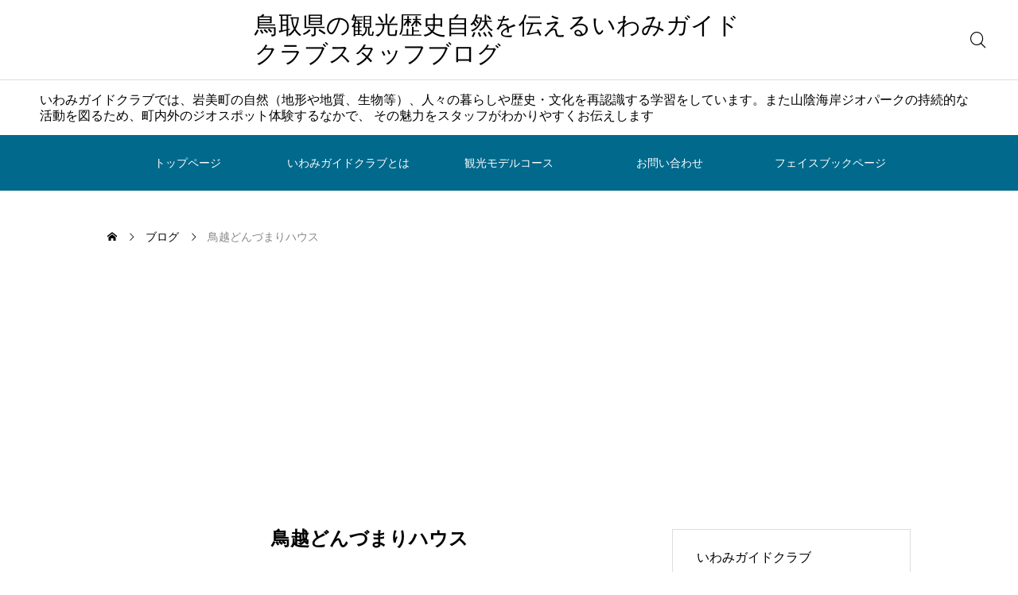

--- FILE ---
content_type: text/html; charset=UTF-8
request_url: https://iwamiguideclub.com/tag/%E9%B3%A5%E8%B6%8A%E3%81%A9%E3%82%93%E3%81%A5%E3%81%BE%E3%82%8A%E3%83%8F%E3%82%A6%E3%82%B9/
body_size: 9551
content:
<!DOCTYPE html>
<html class="pc" lang="ja">
<head>
<meta charset="UTF-8">
<!--[if IE]><meta http-equiv="X-UA-Compatible" content="IE=edge"><![endif]-->
<meta name="viewport" content="width=device-width">
<meta name="description" content="いわみガイドクラブでは、岩美町の自然（地形や地質、生物等）、人々の暮らしや歴史・文化を再認識する学習をしています。また山陰海岸ジオパークの持続的な活動を図るため、町内外のジオスポット体験するなかで、 その魅力をスタッフがわかりやすくお伝えします">
<link rel="pingback" href="https://iwamiguideclub.com/xmlrpc.php">
<title>鳥越どんづまりハウス | 鳥取県の観光歴史自然を伝えるいわみガイドクラブスタッフブログ</title>
<meta name='robots' content='max-image-preview:large' />
	<style>img:is([sizes="auto" i], [sizes^="auto," i]) { contain-intrinsic-size: 3000px 1500px }</style>
	<link rel='dns-prefetch' href='//cdn.jsdelivr.net' />
<link rel='dns-prefetch' href='//www.googletagmanager.com' />
<link rel='dns-prefetch' href='//pagead2.googlesyndication.com' />
<link rel="alternate" type="application/rss+xml" title="鳥取県の観光歴史自然を伝えるいわみガイドクラブスタッフブログ &raquo; フィード" href="https://iwamiguideclub.com/feed/" />
<link rel="alternate" type="application/rss+xml" title="鳥取県の観光歴史自然を伝えるいわみガイドクラブスタッフブログ &raquo; コメントフィード" href="https://iwamiguideclub.com/comments/feed/" />
<link rel="alternate" type="application/rss+xml" title="鳥取県の観光歴史自然を伝えるいわみガイドクラブスタッフブログ &raquo; 鳥越どんづまりハウス タグのフィード" href="https://iwamiguideclub.com/tag/%e9%b3%a5%e8%b6%8a%e3%81%a9%e3%82%93%e3%81%a5%e3%81%be%e3%82%8a%e3%83%8f%e3%82%a6%e3%82%b9/feed/" />
<link rel='stylesheet' id='swiper-css' href='https://cdn.jsdelivr.net/npm/swiper@11/swiper-bundle.min.css?ver=11.0.0' type='text/css' media='all' />
<link rel='stylesheet' id='main-style-css' href='https://iwamiguideclub.com/wp-content/themes/glue_free002/style.css?ver=1.3.1' type='text/css' media='all' />
<link rel='stylesheet' id='design-plus-css' href='https://iwamiguideclub.com/wp-content/themes/glue_free002/css/design-plus.css?ver=1.3.1' type='text/css' media='all' />
<link rel='stylesheet' id='responsive-css' href='https://iwamiguideclub.com/wp-content/themes/glue_free002/css/responsive.css?ver=1.3.1' type='text/css' media='screen and (max-width:1391px)' />
<link rel='stylesheet' id='wp-block-library-css' href='https://iwamiguideclub.com/wp-includes/css/dist/block-library/style.min.css?ver=6.8.3' type='text/css' media='all' />
<style id='classic-theme-styles-inline-css' type='text/css'>
/*! This file is auto-generated */
.wp-block-button__link{color:#fff;background-color:#32373c;border-radius:9999px;box-shadow:none;text-decoration:none;padding:calc(.667em + 2px) calc(1.333em + 2px);font-size:1.125em}.wp-block-file__button{background:#32373c;color:#fff;text-decoration:none}
</style>
<style id='global-styles-inline-css' type='text/css'>
:root{--wp--preset--aspect-ratio--square: 1;--wp--preset--aspect-ratio--4-3: 4/3;--wp--preset--aspect-ratio--3-4: 3/4;--wp--preset--aspect-ratio--3-2: 3/2;--wp--preset--aspect-ratio--2-3: 2/3;--wp--preset--aspect-ratio--16-9: 16/9;--wp--preset--aspect-ratio--9-16: 9/16;--wp--preset--color--black: #000000;--wp--preset--color--cyan-bluish-gray: #abb8c3;--wp--preset--color--white: #ffffff;--wp--preset--color--pale-pink: #f78da7;--wp--preset--color--vivid-red: #cf2e2e;--wp--preset--color--luminous-vivid-orange: #ff6900;--wp--preset--color--luminous-vivid-amber: #fcb900;--wp--preset--color--light-green-cyan: #7bdcb5;--wp--preset--color--vivid-green-cyan: #00d084;--wp--preset--color--pale-cyan-blue: #8ed1fc;--wp--preset--color--vivid-cyan-blue: #0693e3;--wp--preset--color--vivid-purple: #9b51e0;--wp--preset--gradient--vivid-cyan-blue-to-vivid-purple: linear-gradient(135deg,rgba(6,147,227,1) 0%,rgb(155,81,224) 100%);--wp--preset--gradient--light-green-cyan-to-vivid-green-cyan: linear-gradient(135deg,rgb(122,220,180) 0%,rgb(0,208,130) 100%);--wp--preset--gradient--luminous-vivid-amber-to-luminous-vivid-orange: linear-gradient(135deg,rgba(252,185,0,1) 0%,rgba(255,105,0,1) 100%);--wp--preset--gradient--luminous-vivid-orange-to-vivid-red: linear-gradient(135deg,rgba(255,105,0,1) 0%,rgb(207,46,46) 100%);--wp--preset--gradient--very-light-gray-to-cyan-bluish-gray: linear-gradient(135deg,rgb(238,238,238) 0%,rgb(169,184,195) 100%);--wp--preset--gradient--cool-to-warm-spectrum: linear-gradient(135deg,rgb(74,234,220) 0%,rgb(151,120,209) 20%,rgb(207,42,186) 40%,rgb(238,44,130) 60%,rgb(251,105,98) 80%,rgb(254,248,76) 100%);--wp--preset--gradient--blush-light-purple: linear-gradient(135deg,rgb(255,206,236) 0%,rgb(152,150,240) 100%);--wp--preset--gradient--blush-bordeaux: linear-gradient(135deg,rgb(254,205,165) 0%,rgb(254,45,45) 50%,rgb(107,0,62) 100%);--wp--preset--gradient--luminous-dusk: linear-gradient(135deg,rgb(255,203,112) 0%,rgb(199,81,192) 50%,rgb(65,88,208) 100%);--wp--preset--gradient--pale-ocean: linear-gradient(135deg,rgb(255,245,203) 0%,rgb(182,227,212) 50%,rgb(51,167,181) 100%);--wp--preset--gradient--electric-grass: linear-gradient(135deg,rgb(202,248,128) 0%,rgb(113,206,126) 100%);--wp--preset--gradient--midnight: linear-gradient(135deg,rgb(2,3,129) 0%,rgb(40,116,252) 100%);--wp--preset--font-size--small: 13px;--wp--preset--font-size--medium: 20px;--wp--preset--font-size--large: 36px;--wp--preset--font-size--x-large: 42px;--wp--preset--spacing--20: 0.44rem;--wp--preset--spacing--30: 0.67rem;--wp--preset--spacing--40: 1rem;--wp--preset--spacing--50: 1.5rem;--wp--preset--spacing--60: 2.25rem;--wp--preset--spacing--70: 3.38rem;--wp--preset--spacing--80: 5.06rem;--wp--preset--shadow--natural: 6px 6px 9px rgba(0, 0, 0, 0.2);--wp--preset--shadow--deep: 12px 12px 50px rgba(0, 0, 0, 0.4);--wp--preset--shadow--sharp: 6px 6px 0px rgba(0, 0, 0, 0.2);--wp--preset--shadow--outlined: 6px 6px 0px -3px rgba(255, 255, 255, 1), 6px 6px rgba(0, 0, 0, 1);--wp--preset--shadow--crisp: 6px 6px 0px rgba(0, 0, 0, 1);}:where(.is-layout-flex){gap: 0.5em;}:where(.is-layout-grid){gap: 0.5em;}body .is-layout-flex{display: flex;}.is-layout-flex{flex-wrap: wrap;align-items: center;}.is-layout-flex > :is(*, div){margin: 0;}body .is-layout-grid{display: grid;}.is-layout-grid > :is(*, div){margin: 0;}:where(.wp-block-columns.is-layout-flex){gap: 2em;}:where(.wp-block-columns.is-layout-grid){gap: 2em;}:where(.wp-block-post-template.is-layout-flex){gap: 1.25em;}:where(.wp-block-post-template.is-layout-grid){gap: 1.25em;}.has-black-color{color: var(--wp--preset--color--black) !important;}.has-cyan-bluish-gray-color{color: var(--wp--preset--color--cyan-bluish-gray) !important;}.has-white-color{color: var(--wp--preset--color--white) !important;}.has-pale-pink-color{color: var(--wp--preset--color--pale-pink) !important;}.has-vivid-red-color{color: var(--wp--preset--color--vivid-red) !important;}.has-luminous-vivid-orange-color{color: var(--wp--preset--color--luminous-vivid-orange) !important;}.has-luminous-vivid-amber-color{color: var(--wp--preset--color--luminous-vivid-amber) !important;}.has-light-green-cyan-color{color: var(--wp--preset--color--light-green-cyan) !important;}.has-vivid-green-cyan-color{color: var(--wp--preset--color--vivid-green-cyan) !important;}.has-pale-cyan-blue-color{color: var(--wp--preset--color--pale-cyan-blue) !important;}.has-vivid-cyan-blue-color{color: var(--wp--preset--color--vivid-cyan-blue) !important;}.has-vivid-purple-color{color: var(--wp--preset--color--vivid-purple) !important;}.has-black-background-color{background-color: var(--wp--preset--color--black) !important;}.has-cyan-bluish-gray-background-color{background-color: var(--wp--preset--color--cyan-bluish-gray) !important;}.has-white-background-color{background-color: var(--wp--preset--color--white) !important;}.has-pale-pink-background-color{background-color: var(--wp--preset--color--pale-pink) !important;}.has-vivid-red-background-color{background-color: var(--wp--preset--color--vivid-red) !important;}.has-luminous-vivid-orange-background-color{background-color: var(--wp--preset--color--luminous-vivid-orange) !important;}.has-luminous-vivid-amber-background-color{background-color: var(--wp--preset--color--luminous-vivid-amber) !important;}.has-light-green-cyan-background-color{background-color: var(--wp--preset--color--light-green-cyan) !important;}.has-vivid-green-cyan-background-color{background-color: var(--wp--preset--color--vivid-green-cyan) !important;}.has-pale-cyan-blue-background-color{background-color: var(--wp--preset--color--pale-cyan-blue) !important;}.has-vivid-cyan-blue-background-color{background-color: var(--wp--preset--color--vivid-cyan-blue) !important;}.has-vivid-purple-background-color{background-color: var(--wp--preset--color--vivid-purple) !important;}.has-black-border-color{border-color: var(--wp--preset--color--black) !important;}.has-cyan-bluish-gray-border-color{border-color: var(--wp--preset--color--cyan-bluish-gray) !important;}.has-white-border-color{border-color: var(--wp--preset--color--white) !important;}.has-pale-pink-border-color{border-color: var(--wp--preset--color--pale-pink) !important;}.has-vivid-red-border-color{border-color: var(--wp--preset--color--vivid-red) !important;}.has-luminous-vivid-orange-border-color{border-color: var(--wp--preset--color--luminous-vivid-orange) !important;}.has-luminous-vivid-amber-border-color{border-color: var(--wp--preset--color--luminous-vivid-amber) !important;}.has-light-green-cyan-border-color{border-color: var(--wp--preset--color--light-green-cyan) !important;}.has-vivid-green-cyan-border-color{border-color: var(--wp--preset--color--vivid-green-cyan) !important;}.has-pale-cyan-blue-border-color{border-color: var(--wp--preset--color--pale-cyan-blue) !important;}.has-vivid-cyan-blue-border-color{border-color: var(--wp--preset--color--vivid-cyan-blue) !important;}.has-vivid-purple-border-color{border-color: var(--wp--preset--color--vivid-purple) !important;}.has-vivid-cyan-blue-to-vivid-purple-gradient-background{background: var(--wp--preset--gradient--vivid-cyan-blue-to-vivid-purple) !important;}.has-light-green-cyan-to-vivid-green-cyan-gradient-background{background: var(--wp--preset--gradient--light-green-cyan-to-vivid-green-cyan) !important;}.has-luminous-vivid-amber-to-luminous-vivid-orange-gradient-background{background: var(--wp--preset--gradient--luminous-vivid-amber-to-luminous-vivid-orange) !important;}.has-luminous-vivid-orange-to-vivid-red-gradient-background{background: var(--wp--preset--gradient--luminous-vivid-orange-to-vivid-red) !important;}.has-very-light-gray-to-cyan-bluish-gray-gradient-background{background: var(--wp--preset--gradient--very-light-gray-to-cyan-bluish-gray) !important;}.has-cool-to-warm-spectrum-gradient-background{background: var(--wp--preset--gradient--cool-to-warm-spectrum) !important;}.has-blush-light-purple-gradient-background{background: var(--wp--preset--gradient--blush-light-purple) !important;}.has-blush-bordeaux-gradient-background{background: var(--wp--preset--gradient--blush-bordeaux) !important;}.has-luminous-dusk-gradient-background{background: var(--wp--preset--gradient--luminous-dusk) !important;}.has-pale-ocean-gradient-background{background: var(--wp--preset--gradient--pale-ocean) !important;}.has-electric-grass-gradient-background{background: var(--wp--preset--gradient--electric-grass) !important;}.has-midnight-gradient-background{background: var(--wp--preset--gradient--midnight) !important;}.has-small-font-size{font-size: var(--wp--preset--font-size--small) !important;}.has-medium-font-size{font-size: var(--wp--preset--font-size--medium) !important;}.has-large-font-size{font-size: var(--wp--preset--font-size--large) !important;}.has-x-large-font-size{font-size: var(--wp--preset--font-size--x-large) !important;}
:where(.wp-block-post-template.is-layout-flex){gap: 1.25em;}:where(.wp-block-post-template.is-layout-grid){gap: 1.25em;}
:where(.wp-block-columns.is-layout-flex){gap: 2em;}:where(.wp-block-columns.is-layout-grid){gap: 2em;}
:root :where(.wp-block-pullquote){font-size: 1.5em;line-height: 1.6;}
</style>
<link rel='stylesheet' id='contact-form-7-css' href='https://iwamiguideclub.com/wp-content/plugins/contact-form-7/includes/css/styles.css?ver=6.1.4' type='text/css' media='all' />
<script type="text/javascript" src="https://iwamiguideclub.com/wp-includes/js/jquery/jquery.min.js?ver=3.7.1" id="jquery-core-js"></script>
<script type="text/javascript" src="https://iwamiguideclub.com/wp-includes/js/jquery/jquery-migrate.min.js?ver=3.4.1" id="jquery-migrate-js"></script>

<!-- Site Kit によって追加された Google タグ（gtag.js）スニペット -->
<!-- Google アナリティクス スニペット (Site Kit が追加) -->
<script type="text/javascript" src="https://www.googletagmanager.com/gtag/js?id=G-CGJEP8QR55" id="google_gtagjs-js" async></script>
<script type="text/javascript" id="google_gtagjs-js-after">
/* <![CDATA[ */
window.dataLayer = window.dataLayer || [];function gtag(){dataLayer.push(arguments);}
gtag("set","linker",{"domains":["iwamiguideclub.com"]});
gtag("js", new Date());
gtag("set", "developer_id.dZTNiMT", true);
gtag("config", "G-CGJEP8QR55");
/* ]]> */
</script>
<link rel="https://api.w.org/" href="https://iwamiguideclub.com/wp-json/" /><link rel="alternate" title="JSON" type="application/json" href="https://iwamiguideclub.com/wp-json/wp/v2/tags/195" /><meta name="generator" content="Site Kit by Google 1.167.0" /><style id="current-page-style" type="text/css">
:root {
  --headline_font_size: 24px;
  --headline_font_size_sp: 18px;
  --headline_font_type:Arial, "Hiragino Sans", "ヒラギノ角ゴ ProN", "Hiragino Kaku Gothic ProN", "游ゴシック", YuGothic, "メイリオ", Meiryo, sans-serif;
  --single_title_font_size: 30px;
  --single_title_font_size_sp: 20px;
  --single_title_font_type:Arial, "Hiragino Sans", "ヒラギノ角ゴ ProN", "Hiragino Kaku Gothic ProN", "游ゴシック", YuGothic, "メイリオ", Meiryo, sans-serif;
  --content_font_size: 16px;
  --content_font_size_sp: 16px;
  --content_font_type:Arial, "Hiragino Sans", "ヒラギノ角ゴ ProN", "Hiragino Kaku Gothic ProN", "游ゴシック", YuGothic, "メイリオ", Meiryo, sans-serif;
  --global_menu_font_size: 16px;
  --global_menu_font_size_sp: 14px;
  --font_family_type1: Arial, "ヒラギノ角ゴ ProN W3", "Hiragino Kaku Gothic ProN", "メイリオ", Meiryo, sans-serif;
  --font_family_type2: Arial, "Hiragino Sans", "ヒラギノ角ゴ ProN", "Hiragino Kaku Gothic ProN", "游ゴシック", YuGothic, "メイリオ", Meiryo, sans-serif;
  --font_family_type3: "Times New Roman" , "游明朝" , "Yu Mincho" , "游明朝体" , "YuMincho" , "ヒラギノ明朝 Pro W3" , "Hiragino Mincho Pro" , "HiraMinProN-W3" , "HGS明朝E" , "ＭＳ Ｐ明朝" , "MS PMincho" , serif;
  --scrollbar-width: calc(100vw - 100%);
}


.logo_text { font-size:30px; }
@media screen and (max-width:1200px) {
  .logo_text { font-size:20px; }
}
@media(hover: hover) {
  .animate_background .image_wrap img { width:100%; height:100%; transition: transform  0.5s ease; }
  .animate_background:hover .image_wrap img { transform: scale(1.1); }
}

:root {
  --main_color: #00698c;
  --main_color_dark: #004b6e;
  --main_color_light: #329bbe;
  --main_color_light2: #7aa4b2;
  --main_color_hex: 0,105,140;
  --content_link_color: #1578d6;
  --content_link_color_hover: rgba(21,120,214,0.5);
}
.styled_h2 {
  font-size:28px!important;
  text-align:center!important;
  font-weight:600!important;
  color:#000000;
  border-color:#000000;
  border-width:1px;
  border-style:solid;
border-left:none;
border-right:none;
border-top:none;
border-bottom:none;
background-color:transparent;
}
@media screen and (max-width:800px) {
  .styled_h2 { font-size:22px!important; }
}
.styled_h3 {
  font-size:26px!important;
  text-align:left!important;
  font-weight:600!important;
  color:#000000;
  border-color:#000000;
  border-width:2px;
  border-style:solid;
padding-left:1em!important;
padding-top:0.5em!important;
padding-bottom:0.5em!important;
border-right:none;
border-top:none;
border-bottom:none;
background-color:transparent;
}
@media screen and (max-width:800px) {
  .styled_h3 { font-size:20px!important; }
}
.styled_h4 {
  font-size:22px!important;
  text-align:left!important;
  font-weight:500!important;
  color:#000000;
  border-color:#dddddd;
  border-width:1px;
  border-style:dotted;
border-left:none;
border-right:none;
border-top:none;
padding-bottom:0.8em!important;
background-color:transparent;
}
@media screen and (max-width:800px) {
  .styled_h4 { font-size:18px!important; }
}
.styled_h5 {
  font-size:20px!important;
  text-align:left!important;
  font-weight:500!important;
  color:#000000;
  border-color:#000000;
  border-width:3px;
  border-style:double;
border-left:none;
border-right:none;
border-top:none;
border-bottom:none;
background-color:#f2f2f2;
padding:0.8em 1em!important;
}
@media screen and (max-width:800px) {
  .styled_h5 { font-size:16px!important; }
}
.post_content a.q_custom_button1 { min-width:280px; height:60px;border-radius:70px;color:#00698c !important; border-color:#00698c; }
.post_content a.q_custom_button1:before { background-color:#00698c !important;opacity:0; }
.post_content a.q_custom_button1:hover { color:#fff !important; border-color:#00698c !important; }
.post_content a.q_custom_button1:hover:before { opacity:1; }
@media (max-width: 1200px) {
  .post_content a.q_custom_button1 { min-width:260px; }
}
@media (max-width: 800px) {
  .post_content a.q_custom_button1 { min-width:240px; height:50px; }
}
.post_content a.q_custom_button2 { min-width:280px; height:60px;border-radius:70px;color:#fff !important; background-color:#00698c;border:none; }
.post_content a.q_custom_button2:before { background-color:#00375a !important;opacity:0; }
.post_content a.q_custom_button2:hover {  }
.post_content a.q_custom_button2:hover:before { opacity:1; }
@media (max-width: 1200px) {
  .post_content a.q_custom_button2 { min-width:260px; }
}
@media (max-width: 800px) {
  .post_content a.q_custom_button2 { min-width:240px; height:50px; }
}
.post_content a.q_custom_button3 { min-width:280px; height:60px;border-radius:70px;color:#fff !important; border-color:#00698c; }
.post_content a.q_custom_button3:before { background-color:#00698c;opacity:1; }
.post_content a.q_custom_button3:hover { color:#00698c !important; border-color:#00698c; !important }
.post_content a.q_custom_button3:hover:before { opacity:0; }
@media (max-width: 1200px) {
  .post_content a.q_custom_button3 { min-width:260px; }
}
@media (max-width: 800px) {
  .post_content a.q_custom_button3 { min-width:240px; height:50px; }
}
.q_frame1 {
  background:#ffffff;
  border-radius:0px;
  border-width:1px;
  border-color:#dddddd;
  border-style:solid;
}
.q_frame1 .q_frame_label {
  color:#000000;
}
.q_frame2 {
  background:#ffffff;
  border-radius:0px;
  border-width:1px;
  border-color:#009aff;
  border-style:solid;
}
.q_frame2 .q_frame_label {
  color:#009aff;
}
.q_frame3 {
  background:#ffffff;
  border-radius:10px;
  border-width:1px;
  border-color:#f9b42d;
  border-style:solid;
}
.q_frame3 .q_frame_label {
  color:#f9b42d;
}
.q_underline1 {
  font-weight:500;
  background-image: -webkit-linear-gradient(left, transparent 50%, #fff799 50%);
  background-image: -moz-linear-gradient(left, transparent 50%, #fff799 50%);
  background-image: linear-gradient(to right, transparent 50%, #fff799 50%);
  background-position:-100% 0.8em;}
.q_underline2 {
  font-weight:600;
  background-image: -webkit-linear-gradient(left, transparent 50%, #99f9ff 50%);
  background-image: -moz-linear-gradient(left, transparent 50%, #99f9ff 50%);
  background-image: linear-gradient(to right, transparent 50%, #99f9ff 50%);
  }
.q_underline3 {
  font-weight:600;
  background-image: -webkit-linear-gradient(left, transparent 50%, #ff99b8 50%);
  background-image: -moz-linear-gradient(left, transparent 50%, #ff99b8 50%);
  background-image: linear-gradient(to right, transparent 50%, #ff99b8 50%);
  }
.speech_balloon1 .speech_balloon_text_inner {
  color:#000000;
  background-color:#ffdfdf;
  border-color:#ffdfdf;
}
.speech_balloon1 .before { border-left-color:#ffdfdf; }
.speech_balloon1 .after { border-right-color:#ffdfdf; }
.speech_balloon2 .speech_balloon_text_inner {
  color:#000000;
  background-color:#ffffff;
  border-color:#ff5353;
}
.speech_balloon2 .before { border-left-color:#ff5353; }
.speech_balloon2 .after { border-right-color:#ffffff; }
.speech_balloon3 .speech_balloon_text_inner {
  color:#000000;
  background-color:#ccf4ff;
  border-color:#ccf4ff;
}
.speech_balloon3 .before { border-left-color:#ccf4ff; }
.speech_balloon3 .after { border-right-color:#ccf4ff; }
.speech_balloon4 .speech_balloon_text_inner {
  color:#000000;
  background-color:#ffffff;
  border-color:#0789b5;
}
.speech_balloon4 .before { border-left-color:#0789b5; }
.speech_balloon4 .after { border-right-color:#ffffff; }
.qt_google_map .pb_googlemap_custom-overlay-inner { background:#000000; color:#ffffff; }
.qt_google_map .pb_googlemap_custom-overlay-inner::after { border-color:#000000 transparent transparent transparent; }


  #footer_nav { border-top: 1px solid #ddd;}
</style>



<!-- Site Kit が追加した Google AdSense メタタグ -->
<meta name="google-adsense-platform-account" content="ca-host-pub-2644536267352236">
<meta name="google-adsense-platform-domain" content="sitekit.withgoogle.com">
<!-- Site Kit が追加した End Google AdSense メタタグ -->

<!-- Google AdSense スニペット (Site Kit が追加) -->
<script type="text/javascript" async="async" src="https://pagead2.googlesyndication.com/pagead/js/adsbygoogle.js?client=ca-pub-9065781774002688&amp;host=ca-host-pub-2644536267352236" crossorigin="anonymous"></script>

<!-- (ここまで) Google AdSense スニペット (Site Kit が追加) -->
<link rel="icon" href="https://iwamiguideclub.com/wp-content/uploads/2019/10/icon-150x150.jpg" sizes="32x32" />
<link rel="icon" href="https://iwamiguideclub.com/wp-content/uploads/2019/10/icon.jpg" sizes="192x192" />
<link rel="apple-touch-icon" href="https://iwamiguideclub.com/wp-content/uploads/2019/10/icon.jpg" />
<meta name="msapplication-TileImage" content="https://iwamiguideclub.com/wp-content/uploads/2019/10/icon.jpg" />
</head>
<body id="body" class="archive tag tag-195 wp-embed-responsive wp-theme-glue_free002 show_sidebar no_page_nav">
<div id="js-body-start"></div>


 <header id="header" class="mobile_logo_position_center">
 <div id="header_top">
  <p id="header_logo">
 <a href="https://iwamiguideclub.com/" title="鳥取県の観光歴史自然を伝えるいわみガイドクラブスタッフブログ">
    <span class="logo_text rich_font_type2">鳥取県の観光歴史自然を伝えるいわみガイドクラブスタッフブログ</span>
   </a>
</p>

      <div class="l-header__search">
          <form id="js-header-search" class="l-header__search_inner" role="search" method="get" action="https://iwamiguideclub.com">
        <div class="l-header__search-form">
          <input type="text" value="" name="s" autocomplete="off">
        </div>
        <div class="l-header__search-button">
        <input type="submit" id="header_search__button" value="">
        <label class="submit_label" for="header_search__button"></label>
        </div>
      </form>
              </div>
  
    <div id="drawer_menu_button"><span></span><span></span><span></span></div>
   </div>
  <div class="p-header-site_catch ">
    <p id="site_catch"><span>いわみガイドクラブでは、岩美町の自然（地形や地質、生物等）、人々の暮らしや歴史・文化を再認識する学習をしています。また山陰海岸ジオパークの持続的な活動を図るため、町内外のジオスポット体験するなかで、 その魅力をスタッフがわかりやすくお伝えします</span></p>
  </div>
   <div id="header_bottom">
 <nav id="global_menu">
  <ul id="first_level" class="menu"><li id="menu-item-25" class="menu-item menu-item-type-custom menu-item-object-custom menu-item-home menu-item-25 nav-item"><a href="https://iwamiguideclub.com/">トップページ</a></li>
<li id="menu-item-45" class="menu-item menu-item-type-post_type menu-item-object-post menu-item-45 nav-item"><a href="https://iwamiguideclub.com/member/profile/">いわみガイドクラブとは</a></li>
<li id="menu-item-76" class="menu-item menu-item-type-post_type menu-item-object-post menu-item-76 nav-item"><a href="https://iwamiguideclub.com/travel/course/">観光モデルコース</a></li>
<li id="menu-item-26" class="menu-item menu-item-type-post_type menu-item-object-page menu-item-26 nav-item"><a href="https://iwamiguideclub.com/otoiawase/">お問い合わせ</a></li>
<li id="menu-item-27" class="menu-item menu-item-type-custom menu-item-object-custom menu-item-27 nav-item"><a href="https://www.facebook.com/iwamiguideclub/">フェイスブックページ</a></li>
</ul>  <div class="hover_background"></div>
      </nav>
 </div>
 </header>




<div id="bread_crumb">
 <ul itemscope itemtype="https://schema.org/BreadcrumbList">
  <li itemprop="itemListElement" itemscope itemtype="https://schema.org/ListItem" class="home"><a itemprop="item" href="https://iwamiguideclub.com/"><span itemprop="name">ホーム</span></a><meta itemprop="position" content="1"></li>
 <li itemprop="itemListElement" itemscope itemtype="https://schema.org/ListItem"><a itemprop="item" href="https://iwamiguideclub.com/blog/"><span itemprop="name">ブログ</span></a><meta itemprop="position" content="2"></li>
 <li class="last" itemprop="itemListElement" itemscope itemtype="https://schema.org/ListItem"><span itemprop="name">鳥越どんづまりハウス</span><meta itemprop="position" content="3"></li>
 
 </ul>
</div>
<div id="main_content" class="">
<div id="main_col" class="">
<div id="archive_headline_no_image" class="no_contents_header_pc no_contents_header_mobile no_contents_header_pc">
 <h1 class="headline"><span>鳥越どんづまりハウス</span></h1>
</div>



 
<div id="archive_blog" class="">
<div class="blog_list">


<div class="item">
  <a class="animate_background" href="https://iwamiguideclub.com/daily/gamoutouge/">
    <div class="image_wrap">
      <img loading="lazy" class="image" src="https://iwamiguideclub.com/wp-content/uploads/2019/12/gamou.jpg" width="667" height="500" />
    </div>
  </a>
  <div class="blog_contents">
      <div class="blog_category">
          <a href="https://iwamiguideclub.com/category/daily/">岩美町 暮らし</a>
        </div>
    <h2 class="title"><a href="https://iwamiguideclub.com/daily/gamoutouge/"><span>但馬国と因幡国の国境となっていた旧蒲生峠と横尾棚田</span></a></h2>
    <div class="blog_list_date">
    <time class="date" datetime="2019-12-03T13:25:07+09:00">2019.12.03</time>
    </div>
    </div>
</div>


<div class="item">
  <a class="animate_background" href="https://iwamiguideclub.com/event/beach-festa-in-higashihama2018/">
    <div class="image_wrap">
      <img loading="lazy" class="image" src="https://iwamiguideclub.com/wp-content/uploads/2019/12/beachfesta.jpg" width="667" height="500" />
    </div>
  </a>
  <div class="blog_contents">
      <div class="blog_category">
          <a href="https://iwamiguideclub.com/category/event/">岩美町 イベント</a>
        </div>
    <h2 class="title"><a href="https://iwamiguideclub.com/event/beach-festa-in-higashihama2018/"><span>Beach Festa in Higashihama2018レポート</span></a></h2>
    <div class="blog_list_date">
    <time class="date" datetime="2019-12-01T19:40:19+09:00">2019.12.01</time>
    </div>
    </div>
</div>

</div><!-- END .blog_list -->



</div>

</div>
<div id="side_col"><div class="widget_content widget_categories" id="categories-2">

			<ul>
					<li class="cat-item cat-item-4"><a href="https://iwamiguideclub.com/category/member/">いわみガイドクラブ</a>
</li>
	<li class="cat-item cat-item-2"><a href="https://iwamiguideclub.com/category/information/">お知らせ</a>
</li>
	<li class="cat-item cat-item-96"><a href="https://iwamiguideclub.com/category/schoolguide/">学校・公民館・企業行事ガイド</a>
</li>
	<li class="cat-item cat-item-10"><a href="https://iwamiguideclub.com/category/geopark/">山陰海岸ジオパークガイド</a>
</li>
	<li class="cat-item cat-item-13"><a href="https://iwamiguideclub.com/category/event/">岩美町 イベント</a>
</li>
	<li class="cat-item cat-item-8"><a href="https://iwamiguideclub.com/category/gourmet/">岩美町 グルメ</a>
</li>
	<li class="cat-item cat-item-9"><a href="https://iwamiguideclub.com/category/hotel/">岩美町 宿泊</a>
</li>
	<li class="cat-item cat-item-11"><a href="https://iwamiguideclub.com/category/daily/">岩美町 暮らし</a>
</li>
	<li class="cat-item cat-item-6"><a href="https://iwamiguideclub.com/category/history/">岩美町 歴史</a>
</li>
	<li class="cat-item cat-item-7"><a href="https://iwamiguideclub.com/category/travel/">岩美町 観光</a>
</li>
	<li class="cat-item cat-item-12"><a href="https://iwamiguideclub.com/category/castle/">岩美町神社・お寺・お城</a>
</li>
	<li class="cat-item cat-item-1"><a href="https://iwamiguideclub.com/category/%e6%9c%aa%e5%88%86%e9%a1%9e/">未分類</a>
</li>
	<li class="cat-item cat-item-45"><a href="https://iwamiguideclub.com/category/nature/">植物・動物・自然</a>
</li>
	<li class="cat-item cat-item-131"><a href="https://iwamiguideclub.com/category/activity/">海のアクティビティー</a>
</li>
			</ul>

			</div>
<div class="widget_content widget_recent_entries" id="recent-posts-4">
<div class="widget_headline"><span>最近の投稿</span></div>          <ul>
                                      <li>
                  <a href="https://iwamiguideclub.com/history/osakimidori-3/">岩美町出身の作家・尾崎翠さんの生誕日</a>
                                </li>
                                      <li>
                  <a href="https://iwamiguideclub.com/history/shirajiyamamoto/">岩美町白地出身の彫刻家山本兼文先生の生誕日</a>
                                </li>
                                      <li>
                  <a href="https://iwamiguideclub.com/history/nhkbakebake/">NHK朝ドラ【ばけばけ】にて登場した怪談話と通幻禅師</a>
                                </li>
                                      <li>
                  <a href="https://iwamiguideclub.com/geopark/oishiriku/">豊岡研修講座・大石内蔵助の妻・りくさんについて</a>
                                </li>
                                      <li>
                  <a href="https://iwamiguideclub.com/geopark/kouza202512/">山陰海岸ジオパークの概要や自然公園法について</a>
                                </li>
                    </ul>
</div>
</div></div>


 
 
 <nav id="footer_nav" class="menu-%e3%83%95%e3%83%83%e3%82%bf%e3%83%bc-container"><ul id="menu-%e3%83%95%e3%83%83%e3%82%bf%e3%83%bc" class="menu"><li id="menu-item-79" class="menu-item menu-item-type-custom menu-item-object-custom menu-item-79"><a href="https://iwamiguide.com/">いわみガイドクラブ公式サイト</a></li>
<li id="menu-item-78" class="menu-item menu-item-type-post_type menu-item-object-page menu-item-78"><a href="https://iwamiguideclub.com/otoiawase/">お問い合わせ</a></li>
<li id="menu-item-77" class="menu-item menu-item-type-post_type menu-item-object-page menu-item-privacy-policy menu-item-77"><a rel="privacy-policy" href="https://iwamiguideclub.com/privacy-policy/">プライバシーポリシー</a></li>
<li id="menu-item-80" class="menu-item menu-item-type-custom menu-item-object-custom menu-item-80"><a href="https://twitter.com/iwamiguide">いわみガイドクラブツイッター</a></li>
<li id="menu-item-81" class="menu-item menu-item-type-custom menu-item-object-custom menu-item-81"><a href="https://www.facebook.com/iwamiguideclub/">いわみガイドクラブフェイスブック</a></li>
</ul></nav>
 
<div class="footer_bottom">


<p id="copyright"><span>Copyright &copy; 2025</span></p>
</div>
<div id="return_top">
 <a class="no_auto_scroll" href="#body"><span>PAGE TOP</span></a>
</div>
<div id="drawer_menu">

 <div class="header">
  <div id="drawer_mneu_close_button"></div>
 </div>

  <div id="mobile_menu" class="menu-%e3%83%98%e3%83%83%e3%83%80%e3%83%bc-container"><ul id="menu-%e3%83%98%e3%83%83%e3%83%80%e3%83%bc" class="menu"><li class="menu-item menu-item-type-custom menu-item-object-custom menu-item-home menu-item-25"><a href="https://iwamiguideclub.com/">トップページ</a></li>
<li class="menu-item menu-item-type-post_type menu-item-object-post menu-item-45"><a href="https://iwamiguideclub.com/member/profile/">いわみガイドクラブとは</a></li>
<li class="menu-item menu-item-type-post_type menu-item-object-post menu-item-76"><a href="https://iwamiguideclub.com/travel/course/">観光モデルコース</a></li>
<li class="menu-item menu-item-type-post_type menu-item-object-page menu-item-26"><a href="https://iwamiguideclub.com/otoiawase/">お問い合わせ</a></li>
<li class="menu-item menu-item-type-custom menu-item-object-custom menu-item-27"><a href="https://www.facebook.com/iwamiguideclub/">フェイスブックページ</a></li>
</ul></div>
  <div id="drawer_menu_search">
  <form role="search" method="get" action="https://iwamiguideclub.com">
   <div class="input_area"><input type="text" value="" name="s" autocomplete="off"></div>
   <div class="button_area"><label for="drawer_menu_search_button"></label><input id="drawer_menu_search_button" type="submit" value=""></div>
  </form>
 </div>
 
 
 
</div>
<div id="drawer_menu_overlay"></div>


<script type="speculationrules">
{"prefetch":[{"source":"document","where":{"and":[{"href_matches":"\/*"},{"not":{"href_matches":["\/wp-*.php","\/wp-admin\/*","\/wp-content\/uploads\/*","\/wp-content\/*","\/wp-content\/plugins\/*","\/wp-content\/themes\/glue_free002\/*","\/*\\?(.+)"]}},{"not":{"selector_matches":"a[rel~=\"nofollow\"]"}},{"not":{"selector_matches":".no-prefetch, .no-prefetch a"}}]},"eagerness":"conservative"}]}
</script>
<script type="text/javascript" src="https://cdn.jsdelivr.net/npm/swiper@11/swiper-bundle.min.js?ver=11.0.0" id="swiper-js"></script>
<script type="text/javascript" src="https://iwamiguideclub.com/wp-content/themes/glue_free002/js/jquery.easing.1.4.js?ver=1.3.1" id="jquery.easing.1.4-js"></script>
<script type="text/javascript" src="https://iwamiguideclub.com/wp-content/themes/glue_free002/js/jscript.js?ver=1.3.1" id="jscript-js"></script>
<script type="text/javascript" src="https://iwamiguideclub.com/wp-content/themes/glue_free002/js/tcd.cookie.min.js?ver=1.3.1" id="tcd.cookie.min-js"></script>
<script type="text/javascript" src="https://iwamiguideclub.com/wp-content/themes/glue_free002/js/header_fix.js?ver=1.3.1" id="header_fix-js"></script>
<script type="text/javascript" src="https://iwamiguideclub.com/wp-includes/js/dist/hooks.min.js?ver=4d63a3d491d11ffd8ac6" id="wp-hooks-js"></script>
<script type="text/javascript" src="https://iwamiguideclub.com/wp-includes/js/dist/i18n.min.js?ver=5e580eb46a90c2b997e6" id="wp-i18n-js"></script>
<script type="text/javascript" id="wp-i18n-js-after">
/* <![CDATA[ */
wp.i18n.setLocaleData( { 'text direction\u0004ltr': [ 'ltr' ] } );
/* ]]> */
</script>
<script type="text/javascript" src="https://iwamiguideclub.com/wp-content/plugins/contact-form-7/includes/swv/js/index.js?ver=6.1.4" id="swv-js"></script>
<script type="text/javascript" id="contact-form-7-js-translations">
/* <![CDATA[ */
( function( domain, translations ) {
	var localeData = translations.locale_data[ domain ] || translations.locale_data.messages;
	localeData[""].domain = domain;
	wp.i18n.setLocaleData( localeData, domain );
} )( "contact-form-7", {"translation-revision-date":"2025-11-30 08:12:23+0000","generator":"GlotPress\/4.0.3","domain":"messages","locale_data":{"messages":{"":{"domain":"messages","plural-forms":"nplurals=1; plural=0;","lang":"ja_JP"},"This contact form is placed in the wrong place.":["\u3053\u306e\u30b3\u30f3\u30bf\u30af\u30c8\u30d5\u30a9\u30fc\u30e0\u306f\u9593\u9055\u3063\u305f\u4f4d\u7f6e\u306b\u7f6e\u304b\u308c\u3066\u3044\u307e\u3059\u3002"],"Error:":["\u30a8\u30e9\u30fc:"]}},"comment":{"reference":"includes\/js\/index.js"}} );
/* ]]> */
</script>
<script type="text/javascript" id="contact-form-7-js-before">
/* <![CDATA[ */
var wpcf7 = {
    "api": {
        "root": "https:\/\/iwamiguideclub.com\/wp-json\/",
        "namespace": "contact-form-7\/v1"
    }
};
/* ]]> */
</script>
<script type="text/javascript" src="https://iwamiguideclub.com/wp-content/plugins/contact-form-7/includes/js/index.js?ver=6.1.4" id="contact-form-7-js"></script>
<script>

(function($) {

  if( $('.megamenu_post_carousel').length ){
    let megamenu_post_carousel = new Swiper(".megamenu_post_carousel", {
      observer: true,
      observeParents: true,
      slidesPerView: 3,
      spaceBetween: '30px',
      navigation: {
        nextEl: ".megamenu_post_next",
        prevEl: ".megamenu_post_prev",
      }
    });
  };
  if( $('.style_category_carousel').length ){
    let style_category_carousel = new Swiper(".style_category_carousel", {
      observer: true,
      observeParents: true,
      slidesPerView: 3,
      spaceBetween: '0',
      navigation: {
        nextEl: ".style_category_post_next",
        prevEl: ".style_category_post_prev",
      }
    });
  };
})(jQuery);









(function($) {

  $('body').addClass('start_first_animation');
  
  const targets = document.querySelectorAll('.inview');
  const options = {
    root: null,
    rootMargin: '-100px 0px',
    threshold: 0
  };
  const observer = new IntersectionObserver(intersect, options);
  targets.forEach(target => {
    observer.observe(target);
  });
  function intersect(entries) {
    entries.forEach(entry => {
      if (entry.isIntersecting) {
        $(entry.target).addClass('animate');
        $(".item",entry.target).each(function(i){
          $(this).delay(i * 300).queue(function(next) {
            $(this).addClass('animate');
            next();
          });
        });
        observer.unobserve(entry.target);
      }
    });
  }



  
})( jQuery );

</script>
</body>
</html>

--- FILE ---
content_type: text/html; charset=utf-8
request_url: https://www.google.com/recaptcha/api2/aframe
body_size: 266
content:
<!DOCTYPE HTML><html><head><meta http-equiv="content-type" content="text/html; charset=UTF-8"></head><body><script nonce="2mg_m5X6j7CLWp7Ws3hsdg">/** Anti-fraud and anti-abuse applications only. See google.com/recaptcha */ try{var clients={'sodar':'https://pagead2.googlesyndication.com/pagead/sodar?'};window.addEventListener("message",function(a){try{if(a.source===window.parent){var b=JSON.parse(a.data);var c=clients[b['id']];if(c){var d=document.createElement('img');d.src=c+b['params']+'&rc='+(localStorage.getItem("rc::a")?sessionStorage.getItem("rc::b"):"");window.document.body.appendChild(d);sessionStorage.setItem("rc::e",parseInt(sessionStorage.getItem("rc::e")||0)+1);localStorage.setItem("rc::h",'1768679319490');}}}catch(b){}});window.parent.postMessage("_grecaptcha_ready", "*");}catch(b){}</script></body></html>